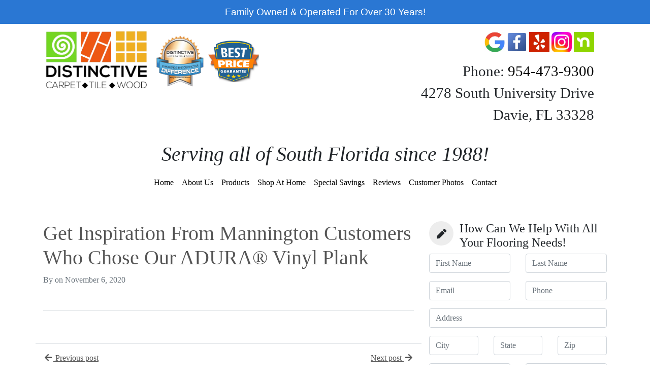

--- FILE ---
content_type: text/html; charset=UTF-8
request_url: https://www.distinctivecarpet.com/2020/11/06/get-inspiration-from-mannington-customers-who-chose-our-adura-vinyl-plank/
body_size: 27560
content:
<!DOCTYPE html>
<html class="no-js" lang="en-US">
<head>
  <meta charset="utf-8">
  <meta http-equiv="X-UA-Compatible" content="IE=edge">
  <meta name="viewport" content="width=device-width, initial-scale=1.0">
  <meta name="geo.region" content="US-FL" />
  <meta name="geo.placename" content="Pine Island" />
  <meta name="geo.position" content="26.068161;-80.252156" />
  <meta name="ICBM" content="26.068161, -80.252156" />
  <title>Get Inspiration From Mannington Customers Who Chose Our ADURA® Vinyl Plank &#8211; Distinctive Carpet &amp; Tile</title>
<meta name='robots' content='max-image-preview:large' />
	<style>img:is([sizes="auto" i], [sizes^="auto," i]) { contain-intrinsic-size: 3000px 1500px }</style>
	<link rel='dns-prefetch' href='//challenges.cloudflare.com' />
<link rel='dns-prefetch' href='//cdnjs.cloudflare.com' />
<link rel='dns-prefetch' href='//use.fontawesome.com' />
<link rel='stylesheet' id='clicksend-contactform7-css' href='https://www.distinctivecarpet.com/wp-content/plugins/clicksend-contactform7/public/css/clicksend-contactform7-public.css?ver=1.0.0' type='text/css' media='all' />
<link rel='stylesheet' id='contact-form-7-css' href='https://www.distinctivecarpet.com/wp-content/plugins/contact-form-7/includes/css/styles.css?ver=6.1' type='text/css' media='all' />
<link rel='stylesheet' id='bootstrap-css' href='https://cdnjs.cloudflare.com/ajax/libs/twitter-bootstrap/4.3.1/css/bootstrap.min.css?ver=4.3.1' type='text/css' media='all' />
<link rel='stylesheet' id='fontawesome5-css' href='https://use.fontawesome.com/releases/v5.8.1/css/all.css?ver=5.8.1' type='text/css' media='all' />
<link rel='stylesheet' id='gutenberg-blocks-css' href='https://www.distinctivecarpet.com/wp-content/themes/b4st-master/theme/css/blocks.css?ver=6.8.1' type='text/css' media='all' />
<link rel='stylesheet' id='b4st-css' href='https://www.distinctivecarpet.com/wp-content/themes/b4st-master/theme/css/b4st.css' type='text/css' media='all' />
<link rel='stylesheet' id='b4st_child-css' href='https://www.distinctivecarpet.com/wp-content/themes/carpets/css/main.css?ver=1769495502' type='text/css' media='all' />
<link rel='stylesheet' id='fontawesome-css' href='https://cdnjs.cloudflare.com/ajax/libs/font-awesome/5.10.2/css/fontawesome.min.css' type='text/css' media='all' />
<link rel='stylesheet' id='slick-css' href='https://cdnjs.cloudflare.com/ajax/libs/slick-carousel/1.9.0/slick.min.css' type='text/css' media='all' />
<link rel='stylesheet' id='slick-theme-css' href='https://cdnjs.cloudflare.com/ajax/libs/slick-carousel/1.9.0/slick-theme.min.css' type='text/css' media='all' />
<script type="text/javascript" src="https://www.distinctivecarpet.com/wp-includes/js/jquery/jquery.min.js?ver=3.7.1" id="jquery-core-js"></script>
<script type="text/javascript" src="https://www.distinctivecarpet.com/wp-includes/js/jquery/jquery-migrate.min.js?ver=3.4.1" id="jquery-migrate-js"></script>
<script type="text/javascript" src="https://www.distinctivecarpet.com/wp-content/plugins/clicksend-contactform7/public/js/clicksend-contactform7-public.js?ver=1.0.0" id="clicksend-contactform7-js"></script>
<link rel="https://api.w.org/" href="https://www.distinctivecarpet.com/wp-json/" /><link rel="alternate" title="JSON" type="application/json" href="https://www.distinctivecarpet.com/wp-json/wp/v2/posts/1635" /><link rel="canonical" href="https://www.distinctivecarpet.com/2020/11/06/get-inspiration-from-mannington-customers-who-chose-our-adura-vinyl-plank/" />
<link rel="alternate" title="oEmbed (JSON)" type="application/json+oembed" href="https://www.distinctivecarpet.com/wp-json/oembed/1.0/embed?url=https%3A%2F%2Fwww.distinctivecarpet.com%2F2020%2F11%2F06%2Fget-inspiration-from-mannington-customers-who-chose-our-adura-vinyl-plank%2F" />
<link rel="alternate" title="oEmbed (XML)" type="text/xml+oembed" href="https://www.distinctivecarpet.com/wp-json/oembed/1.0/embed?url=https%3A%2F%2Fwww.distinctivecarpet.com%2F2020%2F11%2F06%2Fget-inspiration-from-mannington-customers-who-chose-our-adura-vinyl-plank%2F&#038;format=xml" />
<link rel="icon" href="https://www.distinctivecarpet.com/wp-content/uploads/2025/02/favicon.png" sizes="32x32" />
<link rel="icon" href="https://www.distinctivecarpet.com/wp-content/uploads/2025/02/favicon.png" sizes="192x192" />
<link rel="apple-touch-icon" href="https://www.distinctivecarpet.com/wp-content/uploads/2025/02/favicon.png" />
<meta name="msapplication-TileImage" content="https://www.distinctivecarpet.com/wp-content/uploads/2025/02/favicon.png" />

  <!-- Google tag (gtag.js) --> <script async src="https://www.googletagmanager.com/gtag/js?id=AW-881228316"></script> <script> window.dataLayer = window.dataLayer || []; function gtag(){dataLayer.push(arguments);} gtag('js', new Date()); gtag('config', 'AW-881228316'); </script> 
</head>

<body class="wp-singular post-template-default single single-post postid-1635 single-format-standard wp-theme-b4st-master wp-child-theme-carpets">

<div id="topBar" class="container-fluid text-center">
    Family Owned &amp; Operated For Over 30 Years!
</div>

<nav id="navbar" class="navbar navbar-expand-lg navbar-light flex-column">

    <div class="row w-100">
        <div class="col-6">
            <a class="navbar-brand" href="https://www.distinctivecarpet.com/">
<img class="logo" src="/wp-content/uploads/2013/07/DISTINCTIVE.png" alt="distinctive carpet">
<img class="angies-list" src="https://www.distinctivecarpet.com/wp-content/uploads/2020/03/DistinctiveFlooring_-2020-Seal-of-approval.png" alt="seal of approval">
<img class="angies-list" src="https://www.distinctivecarpet.com/wp-content/uploads/2020/07/bestprice.png" alt="best price guarantee">
</a>
            <button class="navbar-toggler" type="button" data-toggle="collapse" data-target="#navbarDropdown" aria-controls="navbarDropdown" aria-expanded="false" aria-label="Toggle navigation">
                <span class="navbar-toggler-icon"></span>
            </button>
        </div>

        <div class="col-6 text-right">
            <div id="socialbar" class="mt-3">
                <a href="https://www.google.com/search?ludocid=153227049273531819&amp;q=Distinctive%20Carpet%20%26%20Tile%20Inc%204278%20South%20University%20Drive%20Davie%2C%20Florida%2033328&amp;_ga=2.222384659.925004759.1522923346-1395939015.1512124650#fpstate=lie"><img src="/wp-content/themes/maximus/icons/google.png" alt="Google"></a>
                <a href="https://www.facebook.com/distinctivecarpetdavie/"><img src="/wp-content/themes/maximus/icons/facebook.png" alt="Facebook"></a>
                <a href="https://www.yelp.com/biz/distinctive-carpet-and-tile-davie"><img src="/wp-content/themes/maximus/icons/yelp.png" alt="Yelp"></a>
                <a href="https://www.instagram.com/distinctivecarpetandtile/"><img src="https://www.distinctivecarpet.com/wp-content/uploads/2025/03/Instagram.webp" alt="Instagram"></a>
                <a href="https://nextdoor.com/pages/distinctive-carpet-tile-inc-city/?is=feed_author"><img src="https://www.distinctivecarpet.com/wp-content/uploads/2025/03/nextdoor.webp" alt="Nextdoor"></a>
            </div>
            <p id="headerContactInfo" class="mt-3">
                Phone: <a href="tel:9544739300">954-473-9300</a><br>
                4278 South University Drive<br>Davie, FL 33328
            </p>
        </div>
    </div>

    <p id="headerBannerText" class="h1 text-center w-100 mt-3"><em>Serving all of South Florida since 1988!</em></p>
    <div class="collapse navbar-collapse w-100" id="navbarDropdown">
      <ul id="menu-menu-1" class="navbar-nav mx-auto mt-2 mt-lg-0 "><li  id="menu-item-75" class="menu-item menu-item-type-post_type menu-item-object-page menu-item-home nav-item nav-item-75"><a href="https://www.distinctivecarpet.com/" class="nav-link">Home</a></li>
<li  id="menu-item-953" class="menu-item menu-item-type-post_type menu-item-object-page nav-item nav-item-953"><a href="https://www.distinctivecarpet.com/about-us-3/" class="nav-link">About Us</a></li>
<li  id="menu-item-1184" class="menu-item menu-item-type-custom menu-item-object-custom menu-item-has-children dropdown nav-item nav-item-1184"><a href="/products/" class="nav-link dropdown-toggle" aria-haspopup="true" aria-expanded="false">Products</a>
<ul class="dropdown-menu depth_0">
	<li  id="menu-item-1237" class="menu-item menu-item-type-custom menu-item-object-custom nav-item nav-item-1237"><a class="dropdown-item" href="/products/#carpet" class="nav-link">Carpet</a></li>
	<li  id="menu-item-1238" class="menu-item menu-item-type-custom menu-item-object-custom nav-item nav-item-1238"><a class="dropdown-item" href="/products/#wood" class="nav-link">Wood</a></li>
	<li  id="menu-item-1239" class="menu-item menu-item-type-custom menu-item-object-custom nav-item nav-item-1239"><a class="dropdown-item" href="/products/#laminate" class="nav-link">Laminate</a></li>
	<li  id="menu-item-1240" class="menu-item menu-item-type-custom menu-item-object-custom nav-item nav-item-1240"><a class="dropdown-item" href="/products/#tile" class="nav-link">Tile</a></li>
	<li  id="menu-item-1241" class="menu-item menu-item-type-custom menu-item-object-custom nav-item nav-item-1241"><a class="dropdown-item" href="/products/#vinyl" class="nav-link">Vinyl</a></li>
</ul>
</li>
<li  id="menu-item-84" class="menu-item menu-item-type-post_type menu-item-object-page nav-item nav-item-84"><a href="https://www.distinctivecarpet.com/shop-at-home-service/" class="nav-link">Shop At Home</a></li>
<li  id="menu-item-959" class="menu-item menu-item-type-post_type menu-item-object-page nav-item nav-item-959"><a href="https://www.distinctivecarpet.com/special-savings/" class="nav-link">Special Savings</a></li>
<li  id="menu-item-1292" class="menu-item menu-item-type-post_type menu-item-object-page nav-item nav-item-1292"><a href="https://www.distinctivecarpet.com/reviews-2/" class="nav-link">Reviews</a></li>
<li  id="menu-item-1949" class="menu-item menu-item-type-post_type menu-item-object-page nav-item nav-item-1949"><a href="https://www.distinctivecarpet.com/customer-photos/" class="nav-link">Customer Photos</a></li>
<li  id="menu-item-76" class="menu-item menu-item-type-post_type menu-item-object-page nav-item nav-item-76"><a href="https://www.distinctivecarpet.com/contact-us/" class="nav-link">Contact</a></li>
</ul>
    </div>

</nav>



<main id="main" class="container mt-5">
  <div class="row">

    <div class="col-sm">
      <div id="content" role="main">
        
  <article role="article" id="post_1635" class="post-1635 post type-post status-publish format-standard hentry category-uncategorized">
    <header class="mb-5">
      <h1>Get Inspiration From Mannington Customers Who Chose Our ADURA® Vinyl Plank</h1>
      <div class="header-meta text-muted">
        By  on <time class="entry-date published" datetime="2020-11-06T05:00:03+00:00">November 6, 2020</time>      </div>
    </header>
    <section>
          </section>
    <footer class="mt-5 border-top pt-3">

      <div class="row mt-5 border-top pt-3">
        <div class="col">
          <a href="https://www.distinctivecarpet.com/2020/11/04/read-what-people-are-saying-about-adura-vinyl-plank/" rel="prev"><i class="fas fa-fw fa-arrow-left"></i> Previous post<br/>Read What People Are Saying About ADURA® Vinyl Plank</a>        </div>
        <div class="col text-right">
          <a href="https://www.distinctivecarpet.com/2020/12/21/2021-laminate-flooring-trends-13-stylish-laminate-flooring-ideas/" rel="next">Next post <i class="fas fa-fw fa-arrow-right"></i><br/>2021 Laminate Flooring Trends: 13 Stylish Laminate Flooring Ideas</a>        </div>
      </div>

    </footer>
  </article>

      </div><!-- /#content -->
    </div>

    
<div id="sidebar" class="sidebar col-sm-4" role="navigation">
  <section class="widget_text custom_html-5 widget_custom_html"><h2 class="h4"><span class="circle-icon"><i class="fa fa-pen"></i></span> How Can We Help With All Your Flooring Needs!</h2><div class="textwidget custom-html-widget">
<div class="wpcf7 no-js" id="wpcf7-f1441-o1" lang="en-US" dir="ltr" data-wpcf7-id="1441">
<div class="screen-reader-response"><p role="status" aria-live="polite" aria-atomic="true"></p> <ul></ul></div>
<form action="/2020/11/06/get-inspiration-from-mannington-customers-who-chose-our-adura-vinyl-plank/#wpcf7-f1441-o1" method="post" class="wpcf7-form init" aria-label="Contact form" novalidate="novalidate" data-status="init">
<fieldset class="hidden-fields-container"><input type="hidden" name="_wpcf7" value="1441" /><input type="hidden" name="_wpcf7_version" value="6.1" /><input type="hidden" name="_wpcf7_locale" value="en_US" /><input type="hidden" name="_wpcf7_unit_tag" value="wpcf7-f1441-o1" /><input type="hidden" name="_wpcf7_container_post" value="0" /><input type="hidden" name="_wpcf7_posted_data_hash" value="" />
</fieldset>
<!-- bootstrap 4 styling of cf7 -->
<div class="row">
	<div class="col-md-6">
		<div class="form-group">
			<p><span class="wpcf7-form-control-wrap" data-name="first-name"><input size="40" maxlength="400" class="wpcf7-form-control wpcf7-text wpcf7-validates-as-required form-control" aria-required="true" aria-invalid="false" placeholder="First Name" value="" type="text" name="first-name" /></span>
			</p>
		</div>
	</div>
	<div class="col-md-6">
		<div class="form-group">
			<p><span class="wpcf7-form-control-wrap" data-name="last-name"><input size="40" maxlength="400" class="wpcf7-form-control wpcf7-text wpcf7-validates-as-required form-control" aria-required="true" aria-invalid="false" placeholder="Last Name" value="" type="text" name="last-name" /></span>
			</p>
		</div>
	</div>
</div>
<div class="row">
	<div class="col-md-6">
		<div class="form-group">
			<p><span class="wpcf7-form-control-wrap" data-name="email"><input size="40" maxlength="400" class="wpcf7-form-control wpcf7-email wpcf7-validates-as-required wpcf7-text wpcf7-validates-as-email form-control" aria-required="true" aria-invalid="false" placeholder="Email" value="" type="email" name="email" /></span>
			</p>
		</div>
	</div>
	<div class="col-md-6">
		<div class="form-group">
			<p><span class="wpcf7-form-control-wrap" data-name="phone"><input size="40" maxlength="400" class="wpcf7-form-control wpcf7-text wpcf7-validates-as-required form-control" aria-required="true" aria-invalid="false" placeholder="Phone" value="" type="text" name="phone" /></span>
			</p>
		</div>
	</div>
</div>

<!-- address -->
<div class="form-group">
	<p><span class="wpcf7-form-control-wrap" data-name="address"><input size="40" maxlength="400" class="wpcf7-form-control wpcf7-text form-control" aria-invalid="false" placeholder="Address" value="" type="text" name="address" /></span>
	</p>
</div>

<!-- city state zip in 1 row -->
<div class="row">
	<div class="col-md-4">
		<div class="form-group">
			<p><span class="wpcf7-form-control-wrap" data-name="city"><input size="40" maxlength="400" class="wpcf7-form-control wpcf7-text form-control" aria-invalid="false" placeholder="City" value="" type="text" name="city" /></span>
			</p>
		</div>
	</div>
	<div class="col-md-4">
		<div class="form-group">
			<p><span class="wpcf7-form-control-wrap" data-name="state"><input size="40" maxlength="400" class="wpcf7-form-control wpcf7-text form-control" aria-invalid="false" placeholder="State" value="" type="text" name="state" /></span>
			</p>
		</div>
	</div>
	<div class="col-md-4">
		<div class="form-group">
			<p><span class="wpcf7-form-control-wrap" data-name="zip"><input size="40" maxlength="400" class="wpcf7-form-control wpcf7-text form-control" aria-invalid="false" placeholder="Zip" value="" type="text" name="zip" /></span>
			</p>
		</div>
	</div>
</div>

<!-- preferred date/time in 1 row -->
<div class="row">
	<div class="col-md-6">
		<div class="form-group">
			<p><span class="wpcf7-form-control-wrap" data-name="preferred-date"><input size="40" maxlength="400" class="wpcf7-form-control wpcf7-text form-control" aria-invalid="false" placeholder="Preferred Date" value="" type="text" name="preferred-date" /></span>
			</p>
		</div>
	</div>
	<div class="col-md-6">
		<div class="form-group">
			<p><span class="wpcf7-form-control-wrap" data-name="preferred-time"><input size="40" maxlength="400" class="wpcf7-form-control wpcf7-text form-control" aria-invalid="false" placeholder="Preferred Time" value="" type="text" name="preferred-time" /></span>
			</p>
		</div>
	</div>
</div>

<!-- "What products are you interested in? Check all that apply", with checkboxes horizontally -->
<!-- options are Tile, Vinyl, Wood, Laminate, Carpet -->
<div class="form-group">
	<p><label>What products are you interested in? Check all that apply</label>
	</p>
	<div class="form-check form-check-inline">
		<p><span class="wpcf7-form-control-wrap" data-name="tile"><span class="wpcf7-form-control wpcf7-checkbox form-check-input" id="tile"><span class="wpcf7-list-item first last"><input type="checkbox" name="tile[]" value="Tile" /><span class="wpcf7-list-item-label">Tile</span></span></span></span>
		</p>
	</div>
	<div class="form-check form-check-inline">
		<p><span class="wpcf7-form-control-wrap" data-name="vinyl"><span class="wpcf7-form-control wpcf7-checkbox form-check-input" id="vinyl"><span class="wpcf7-list-item first last"><input type="checkbox" name="vinyl[]" value="Vinyl" /><span class="wpcf7-list-item-label">Vinyl</span></span></span></span>
		</p>
	</div>
	<div class="form-check form-check-inline">
		<p><span class="wpcf7-form-control-wrap" data-name="wood"><span class="wpcf7-form-control wpcf7-checkbox form-check-input" id="wood"><span class="wpcf7-list-item first last"><input type="checkbox" name="wood[]" value="Wood" /><span class="wpcf7-list-item-label">Wood</span></span></span></span>
		</p>
	</div>
	<div class="form-check form-check-inline">
		<p><span class="wpcf7-form-control-wrap" data-name="laminate"><span class="wpcf7-form-control wpcf7-checkbox form-check-input" id="laminate"><span class="wpcf7-list-item first last"><input type="checkbox" name="laminate[]" value="Laminate" /><span class="wpcf7-list-item-label">Laminate</span></span></span></span>
		</p>
	</div>
	<div class="form-check form-check-inline">
		<p><span class="wpcf7-form-control-wrap" data-name="carpet"><span class="wpcf7-form-control wpcf7-checkbox form-check-input" id="carpet"><span class="wpcf7-list-item first last"><input type="checkbox" name="carpet[]" value="Carpet" /><span class="wpcf7-list-item-label">Carpet</span></span></span></span>
		</p>
	</div>
</div>
<p><a target="_blank" href="/privacy-policy/">Privacy Policy</a>
</p>
<div class="wpcf7-turnstile cf-turnstile" data-sitekey="0x4AAAAAABloj11Be7PdsIlR" data-response-field-name="_wpcf7_turnstile_response"></div>

<!-- submit button centered -->
<div class="text-center">
	<p><input class="wpcf7-form-control wpcf7-submit has-spinner" type="submit" value="SEND" />
	</p>
</div>
<p>'
</p><div class="wpcf7-response-output" aria-hidden="true"></div>
</form>
</div>
</div></section></div>

  </div><!-- /.row -->
</main><!-- /.container -->



<footer id="footer" class="mt-5">

	<div class="container">

				<div class="row pt-5 pb-4" id="footer" role="navigation">
			<div class="nav_menu-3 widget_nav_menu col-sm"><div class="menu-footer-menu-container"><ul id="menu-footer-menu" class="menu"><li id="menu-item-1909" class="menu-item menu-item-type-custom menu-item-object-custom menu-item-1909"><a href="/">Home</a></li>
<li id="menu-item-1904" class="menu-item menu-item-type-post_type menu-item-object-page menu-item-1904"><a href="https://www.distinctivecarpet.com/about-us-3/">About Us</a></li>
<li id="menu-item-1905" class="menu-item menu-item-type-post_type menu-item-object-page menu-item-1905"><a href="https://www.distinctivecarpet.com/products/">Products</a></li>
<li id="menu-item-1906" class="menu-item menu-item-type-post_type menu-item-object-page menu-item-1906"><a href="https://www.distinctivecarpet.com/shop-at-home-service/">Shop At Home</a></li>
<li id="menu-item-1907" class="menu-item menu-item-type-post_type menu-item-object-page menu-item-1907"><a href="https://www.distinctivecarpet.com/special-savings/">Special Savings</a></li>
<li id="menu-item-1908" class="menu-item menu-item-type-post_type menu-item-object-page menu-item-1908"><a href="https://www.distinctivecarpet.com/reviews-2/">Reviews</a></li>
<li id="menu-item-1910" class="menu-item menu-item-type-post_type menu-item-object-page menu-item-1910"><a href="https://www.distinctivecarpet.com/contact-us/">Contact Us</a></li>
</ul></div></div><div class="widget_text custom_html-3 widget_custom_html col-sm"><h2 class="h4">DISTINCTIVE CARPET &#038; TILE</h2><div class="textwidget custom-html-widget"><p>Address: 4278 South University Drive Davie, FL 33328<br>
Phone: 954-473-9300<br>
Email: <a href="mailto:info@distinctivecarpet.com">info@distinctivecarpet.com</a>
</p></div></div><div class="widget_text custom_html-4 widget_custom_html col-sm"><h2 class="h4">STAY IN TOUCH</h2><div class="textwidget custom-html-widget"><p>Enter your email to receive updates of new products and monthly exclusive specials!</p>
<form method="post" action="newsletter.php">
  <input type="email" name="email" id="textfield" required=""><br>
  <input type="submit" align="right" name="button" id="button" value="Submit">
</form></div></div>		</div>
		
	</div>

</footer>




<!--Start of Tawk.to Script-->
<script type="text/javascript">
var Tawk_API=Tawk_API||{}, Tawk_LoadStart=new Date();
(function(){
var s1=document.createElement("script"),s0=document.getElementsByTagName("script")[0];
s1.async=true;
s1.src='https://embed.tawk.to/5e7bcec069e9320caabd0acf/default';
s1.charset='UTF-8';
s1.setAttribute('crossorigin','*');
s0.parentNode.insertBefore(s1,s0);
})();
</script>
<!--End of Tawk.to Script-->

<div id="bottom">
	<div class="container">
		<div class="row pt-3">
			<div class="col-sm">
                <p class="text-center text-sm-left">©  <script>document.write(new Date().getFullYear());</script> Distinctive Carpet &amp; Tile. All Rights Reserved. | <a href="https://www.distinctivecarpet.com/privacy-policy/">Privacy Policy</a></p>
				<p class="text-center">This site is protected by reCAPTCHA and the Google <a href="https://policies.google.com/privacy">Privacy Policy</a> and <a href="https://policies.google.com/terms">Terms of Service</a> apply.</p>

                <!--<p>Broward Carpet and Tile | Broward Carpet Store | Broward Laminate Store | Broward Tile Store | carpet store in broward county | carpet store in cooper city | carpet store in Davie | carpet store in plantation | carpet store in southwest ranches | carpet store in weston Cheap Flooring Broward County | Cheap Flooring Davie | Davie Carpet and Tile | Davie Carpet Store | Davie Hardwood Flooring | Davie Laminate Store| Davie Tile Store | Discount Flooring Broward County | Discount Flooring Davie | discount flooring store in cooper city | discount flooring store in davie | discount flooring store in plantation | discount flooring store in Southwest Ranches | discount flooring store in weston | laminate store in broward county | laminate store in cooper city | laminate store in Davie | laminate store in plantation | laminate store in southwest ranches | laminate store in weston | south florida carpet store | south florida laminate store | south florida tile store | south florida vinyl store | south florida wood store | tile store in broward county | tile store in cooper city | tile store in Davie | tile store in plantation | tile store in southwest ranches | tile store in weston | vinyl store in broward county | vinyl store in cooper city | vinyl store in Davie | vinyl store in plantation | vinyl store in southwest ranches | vinyl store in weston | wood store in broward county | wood store in cooper city | wood store in Davie | wood store in plantation | wood store in southwest ranches | wood store in Weston</p>-->
			</div>
		</div>
	</div>
</div>

<!-- Global site tag (gtag.js) - Google Analytics -->
<script async src="https://www.googletagmanager.com/gtag/js?id=UA-114180245-1"></script>
<script>
  window.dataLayer = window.dataLayer || [];
  function gtag(){dataLayer.push(arguments);}
  gtag('js', new Date());
  gtag('config', 'UA-114180245-1');
</script>

<script type="application/ld+json">
{
  "@context": "https://schema.org",
  "@type": "Store",
  "name": "Distinctive Carpet & Tile",
  "image": "https://distinctivecarpet.com/logo.png",
  "url": "https://distinctivecarpet.com",
  "telephone": "+19544739300",
  "address": {
    "@type": "PostalAddress",
    "streetAddress": "4278 S University Dr",
    "addressLocality": "Davie",
    "addressRegion": "FL",
    "postalCode": "33328",
    "addressCountry": "US"
  },
  "openingHours": "Mo-Fr 09:00-18:00",
  "sameAs": [
    "https://www.facebook.com/distinctivecarpetandtile",
    "https://www.instagram.com/distinctivecarpetandtile"
  ]
}
</script>

<script type="speculationrules">
{"prefetch":[{"source":"document","where":{"and":[{"href_matches":"\/*"},{"not":{"href_matches":["\/wp-*.php","\/wp-admin\/*","\/wp-content\/uploads\/*","\/wp-content\/*","\/wp-content\/plugins\/*","\/wp-content\/themes\/carpets\/*","\/wp-content\/themes\/b4st-master\/*","\/*\\?(.+)"]}},{"not":{"selector_matches":"a[rel~=\"nofollow\"]"}},{"not":{"selector_matches":".no-prefetch, .no-prefetch a"}}]},"eagerness":"conservative"}]}
</script>
<script type="text/javascript" src="https://www.distinctivecarpet.com/wp-includes/js/dist/hooks.min.js?ver=4d63a3d491d11ffd8ac6" id="wp-hooks-js"></script>
<script type="text/javascript" src="https://www.distinctivecarpet.com/wp-includes/js/dist/i18n.min.js?ver=5e580eb46a90c2b997e6" id="wp-i18n-js"></script>
<script type="text/javascript" id="wp-i18n-js-after">
/* <![CDATA[ */
wp.i18n.setLocaleData( { 'text direction\u0004ltr': [ 'ltr' ] } );
/* ]]> */
</script>
<script type="text/javascript" src="https://www.distinctivecarpet.com/wp-content/plugins/contact-form-7/includes/swv/js/index.js?ver=6.1" id="swv-js"></script>
<script type="text/javascript" id="contact-form-7-js-before">
/* <![CDATA[ */
var wpcf7 = {
    "api": {
        "root": "https:\/\/www.distinctivecarpet.com\/wp-json\/",
        "namespace": "contact-form-7\/v1"
    }
};
/* ]]> */
</script>
<script type="text/javascript" src="https://www.distinctivecarpet.com/wp-content/plugins/contact-form-7/includes/js/index.js?ver=6.1" id="contact-form-7-js"></script>
<script type="text/javascript" src="https://challenges.cloudflare.com/turnstile/v0/api.js" id="cloudflare-turnstile-js" data-wp-strategy="async"></script>
<script type="text/javascript" id="cloudflare-turnstile-js-after">
/* <![CDATA[ */
document.addEventListener( 'wpcf7submit', e => turnstile.reset() );
/* ]]> */
</script>
<script type="text/javascript" src="https://cdnjs.cloudflare.com/ajax/libs/modernizr/2.8.3/modernizr.min.js?ver=2.8.3" id="modernizr-js"></script>
<script type="text/javascript" src="https://cdnjs.cloudflare.com/ajax/libs/twitter-bootstrap/4.3.1/js/bootstrap.bundle.min.js?ver=4.3.1" id="bootstrap-bundle-js"></script>
<script type="text/javascript" src="https://www.distinctivecarpet.com/wp-content/themes/b4st-master/theme/js/b4st.js" id="b4st-js"></script>
<script type="text/javascript" src="https://cdnjs.cloudflare.com/ajax/libs/slick-carousel/1.9.0/slick.min.js" id="slick-js"></script>
<script type="text/javascript" src="https://www.distinctivecarpet.com/wp-content/themes/carpets/js/main.js" id="main-js"></script>
</body>
</html>


--- FILE ---
content_type: text/css
request_url: https://www.distinctivecarpet.com/wp-content/themes/carpets/css/main.css?ver=1769495502
body_size: 5085
content:
body { font-family: times; }
a:hover { color: inherit; }
a { color: black; }

.navbar-brand .logo { width: 44%; }
.navbar-brand .angies-list { width: 20%; }
@media (max-width: 768px) {
	.navbar-brand { max-width: 70%; }
}
/* #logo { width: 250px; } */

#content { color: #555; }
#content a { color: #555; text-decoration: underline; }
.text-orange { color: #ee5711; }
.text-gold { color: #c3a52d; }
/*.text-blue { color: #2a77d3; }*/
.text-red { color: red; }
.h1.text-extra-large { font-size: 45pt; }
.card { border-radius: 0.4rem; }

.widget_text > h2 .circle-icon { float: left; }

.breadcrumb { padding: 0; background: transparent; color: black; }
.breadcrumb a { color: black; }

.circle-icon { display: inline-block; border-radius: 100%; width: 2em; height: 2em; position: relative; background-color: #ededed; vertical-align: middle; margin-right: 0.5em; }
.circle-icon .fa { position: absolute; left: 50%; top: 50%; transform: translate(-50%, -50%); font-size: 80%; }

.review { margin-bottom: 1em; }

#socialbar img { width: 40px; }
@media (max-width: 768px) {
    #socialbar img { width: 24px; }
}

#headerContactInfo { font-size: 22pt; white-space: nowrap; }
#headerBannerText { font-size; 26pt; }
@media (max-width: 768px) {
    #headerContactInfo { font-size: 12pt; text-align: left; }
    #headerBannerText { font-size: 18pt; }
}

section header { border-bottom: 1px solid #dcdcdc; margin-bottom: 2em; }

#jumbotron img { width: 100%; height: auto; }

.card-service { text-align: center; background-color: #2a77d3; color: white; min-height: 14em; position: relative; padding-top: 3em; margin-bottom: 3rem; }
.card-service-icon { position: absolute; background: #ee5711; border-radius: 100%; width: 3em; height: 3em; left: 50%; top: 0; transform: translate(-50%, -40%); font-size: 20pt; }
.card-service-icon .fa { position: absolute; left: 50%; top: 50%; transform: translate(-50%, -50%); }

#panels { padding-top: 5rem; padding-bottom: 5rem; }

#services .card { margin-bottom: 2em; }
#services .card-body { padding: 0.6rem; }
#services .card-title { margin-bottom: 0; color: #333; font-weight: bold; font-size: 12pt; }


.navbar-brand { max-width: 500px; }
#navbar { padding-left: 5em; padding-right: 5em; align-items: start; padding-top: 0; min-height: 160px; }
#menu-menu-1 > .menu-item > a { font-size: 16pt; padding: 0.5em; white-space: nowrap; color: black; }
#menu-menu-1 > .menu-item { border-top: 4px solid transparent; transition: 0.5s all; }
/*#menu-menu-1 > .menu-item:hover { border-top: 4px solid #888; }*/
/*#menu-menu-1 > .current-menu-item { border-top: 4px solid #ee5711; }*/
/*#menu-menu-1 > .current-menu-item > a { color: #ee5711; }*/
#menu-menu-1 .menu-item-has-children:hover .dropdown-menu { display: block; margin: 0; border-radius: 0; box-shadow: 1px 1px 10px lightgray; background-color: #f0f0f0; }
#menu-menu-1 .menu-item-has-children a:after { display: none; }
@media (max-width: 1410px) { #menu-menu-1 > .menu-item > a { font-size: 14pt; } }
@media (max-width: 1320px) { #menu-menu-1 > .menu-item > a { font-size: 12pt; } } 

#topBar { background-color: #2a77d3; color: white; padding: 0.5em; font-size: clamp(11pt, 1.5vw, 16pt); font-family: sans-serif; }
@media (max-width: 992px) {
	#navbar { padding-top: 1em; padding-left: 15px; padding-right: 15px; }
}

#distinctiveProductLines { margin-top: 2em; }
#brandSlider .item { border: 1px solid #dcdcdc; padding: 10%; border-right: 0; }
#brandSlider .slick-list { border-right: 1px solid #dcdcdc; }

#flooring h5 { color: black; margin-top: 0.5em; }

.page-header { border-top: 1px solid #f0f0f0; border-bottom: 2px solid #dcdcdc; padding-top: 1em; padding-bottom: 1em; }

#footer { background-color: #2F373F; color: white; }
#footer a { color: white; }
#footer h2 { font-size: 12pt; color: white; padding-bottom: 0.25em; border-bottom: 1px solid rgba(255,255,255,0.08); }

#bottom { background-color: #23282E; color: #a0a0a0; }
#bottom a { color: white; }

#menu-footer-menu { list-style-type: none; padding-left: 0; }
#menu-footer-menu li { padding-top: 0.4em; padding-bottom: 0.4em; border-bottom: 1px solid rgba(255,255,255,0.08); }
#menu-footer-menu li:first-of-type { padding-top: 0; }
#menu-footer-menu li:last-of-type { border-bottom: none; }
#menu-footer-menu a { color: #bbb; }
#menu-footer-menu a:hover { color: white; }

.bottom-contact-info { list-style-type: none; padding-left: 0; }

.services-steps .step { display: block; float: left; width: 25%; text-align: center; min-height: 17em; padding: 1em; background-color: #f3f3f3; border: 1px solid #dcdcdc; line-height: 1.3em; font-size: 11pt; }
.services-steps .step:hover { box-shadow: 0px 0px 15px inset lightgray; }
.services-steps .step .fa { font-size: 35pt; margin-bottom: 0.5em; }
.services-steps .step h2 { font-size: 15pt; color: #ee5711; }
.services-steps :first-child .step { background-color: #ee5711; color: white; }
.services-steps :first-child .step h2 { color: white; font-size: 20pt; }
@media (max-width: 768px) {
	.services-steps .step { width: 50%; min-height: 20em; }
}

.grecaptcha-badge { display: none; }


--- FILE ---
content_type: application/javascript
request_url: https://www.distinctivecarpet.com/wp-content/themes/carpets/js/main.js
body_size: 336
content:
jQuery(function($) {

	$('#slider').slick({
		arrows: false,
		infinite: true,
		dots: true,
		fade: true,
		autoplay: true,
		autoplaySpeed: 8000,
		pauseOnHover: false,
	});

	$('#brandSlider').slick({
		slidesToShow: 5,
		slidesToScroll: 1,
		autoplay: true,
		autoplaySpeed: 6000,
		pauseOnHover: false,
		infinite: true,
	});

});
